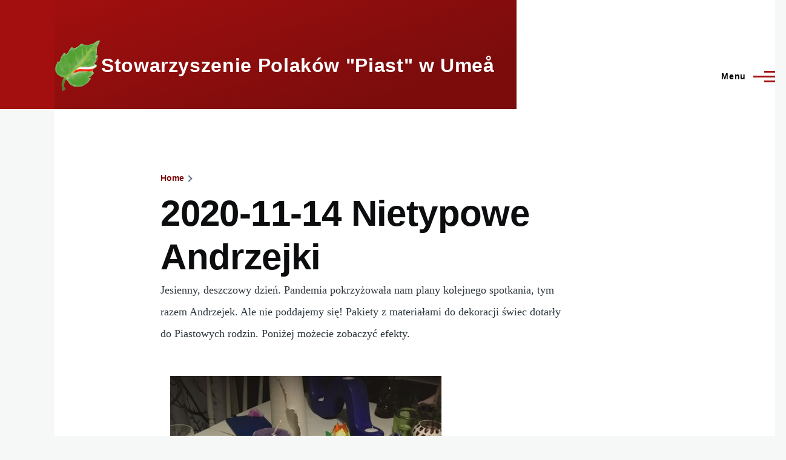

--- FILE ---
content_type: text/html; charset=UTF-8
request_url: https://piast.se/node/1601
body_size: 5907
content:
<!DOCTYPE html>
<html lang="pl" dir="ltr" style="--color--primary-hue:0;--color--primary-saturation:83%;--color--primary-lightness:35">
  <head>
    <meta charset="utf-8" />
<meta name="Generator" content="Drupal 11 (https://www.drupal.org)" />
<meta name="MobileOptimized" content="width" />
<meta name="HandheldFriendly" content="true" />
<meta name="viewport" content="width=device-width, initial-scale=1.0" />
<link rel="icon" href="/core/themes/olivero/favicon.ico" type="image/vnd.microsoft.icon" />
<link rel="canonical" href="http://piast.se/node/1601" />
<link rel="shortlink" href="http://piast.se/node/1601" />

    <title>2020-11-14  Nietypowe Andrzejki | Stowarzyszenie Polaków &quot;Piast&quot; w Umeå</title>
    <link rel="stylesheet" media="all" href="/sites/default/files/css/css_nu5bWbiUtFL-tToSm3uOp597r35inTsgjIaUP5fMvkI.css?delta=0&amp;language=pl&amp;theme=olivero&amp;include=eJxFyUEOwzAIBdELBeVIFdhfLio1EViJfPtkUbnLeeOmJ8L3kvlC1eGx-Y-aubBRjmna2-LOpzYe6p0SxXvlmGsefiFQSSaJefmskeAob7q04m9PCMeWMwe-u3DiBtqeN-o" />
<link rel="stylesheet" media="all" href="/sites/default/files/css/css_J0R0Ad0WRYd521IPZVLUaOtd6E_-WehJDxAvdaS5YEQ.css?delta=1&amp;language=pl&amp;theme=olivero&amp;include=eJxFyUEOwzAIBdELBeVIFdhfLio1EViJfPtkUbnLeeOmJ8L3kvlC1eGx-Y-aubBRjmna2-LOpzYe6p0SxXvlmGsefiFQSSaJefmskeAob7q04m9PCMeWMwe-u3DiBtqeN-o" />

    
    
<link rel="preload" href="/core/themes/olivero/fonts/metropolis/Metropolis-Regular.woff2" as="font" type="font/woff2" crossorigin>
<link rel="preload" href="/core/themes/olivero/fonts/metropolis/Metropolis-SemiBold.woff2" as="font" type="font/woff2" crossorigin>
<link rel="preload" href="/core/themes/olivero/fonts/metropolis/Metropolis-Bold.woff2" as="font" type="font/woff2" crossorigin>
<link rel="preload" href="/core/themes/olivero/fonts/lora/lora-v14-latin-regular.woff2" as="font" type="font/woff2" crossorigin>
    <noscript><link rel="stylesheet" href="/core/themes/olivero/css/components/navigation/nav-primary-no-js.css?t6pdoh" />
</noscript>
  </head>
  <body class="path-node page-node-type-album">
        <a href="#main-content" class="visually-hidden focusable skip-link">
      Skip to main content
    </a>
    
      <div class="dialog-off-canvas-main-canvas" data-off-canvas-main-canvas>
    
<div id="page-wrapper" class="page-wrapper">
  <div id="page">

          <header id="header" class="site-header" data-drupal-selector="site-header" role="banner">

                <div class="site-header__fixable" data-drupal-selector="site-header-fixable">
          <div class="site-header__initial">
            <button class="sticky-header-toggle" data-drupal-selector="sticky-header-toggle" role="switch" aria-controls="site-header__inner" aria-label="Sticky header" aria-checked="false">
              <span class="sticky-header-toggle__icon">
                <span></span>
                <span></span>
                <span></span>
              </span>
            </button>
          </div>

                    <div id="site-header__inner" class="site-header__inner" data-drupal-selector="site-header-inner">
            <div class="container site-header__inner__container">

              


<div id="block-olivero-site-branding" class="site-branding block block-system block-system-branding-block">
  
    
    <div class="site-branding__inner">
          <a href="/index.php/" rel="home" class="site-branding__logo">
        <img src="/sites/default/files/logo.png" alt="Home" fetchpriority="high"/>
      </a>
              <div class="site-branding__text">
                  <div class="site-branding__name">
            <a href="/index.php/" rel="home" title="Home">Stowarzyszenie Polaków &quot;Piast&quot; w Umeå</a>
          </div>
                      </div>
      </div>
</div>

<div class="header-nav-overlay" data-drupal-selector="header-nav-overlay"></div>


                              <div class="mobile-buttons" data-drupal-selector="mobile-buttons">
                  <button class="mobile-nav-button" data-drupal-selector="mobile-nav-button" aria-label="Main Menu" aria-controls="header-nav" aria-expanded="false">
                    <span class="mobile-nav-button__label">Menu</span>
                    <span class="mobile-nav-button__icon"></span>
                  </button>
                </div>

                <div id="header-nav" class="header-nav" data-drupal-selector="header-nav">
                  
<nav  id="block-piast-menu-menu-meny" class="block block-menu navigation menu--menu-meny" aria-labelledby="block-piast-menu-menu-meny-menu" role="navigation">
            
  <h2 class="visually-hidden block__title" id="block-piast-menu-menu-meny-menu">&lt;none&gt;</h2>
  
        


          
        
    <ul  class="menu primary-nav__menu primary-nav__menu--level-1" data-drupal-selector="primary-nav-menu--level-1">
            
                          
        
        
        <li class="primary-nav__menu-item primary-nav__menu-item--link primary-nav__menu-item--level-1">
                              
                      <a href="/node/1" class="primary-nav__menu-link primary-nav__menu-link--link primary-nav__menu-link--level-1" data-drupal-selector="primary-nav-menu-link-has-children" data-drupal-link-system-path="node/1">            <span class="primary-nav__menu-link-inner primary-nav__menu-link-inner--level-1">Strona główna</span>
          </a>

            
                  </li>
      
                          
        
        
        <li class="primary-nav__menu-item primary-nav__menu-item--link primary-nav__menu-item--level-1">
                              
                      <a href="/node/9" class="primary-nav__menu-link primary-nav__menu-link--link primary-nav__menu-link--level-1" data-drupal-selector="primary-nav-menu-link-has-children" data-drupal-link-system-path="node/9">            <span class="primary-nav__menu-link-inner primary-nav__menu-link-inner--level-1">Nasz związek</span>
          </a>

            
                  </li>
      
                          
        
        
        <li class="primary-nav__menu-item primary-nav__menu-item--link primary-nav__menu-item--level-1">
                              
                      <a href="/node/3" class="primary-nav__menu-link primary-nav__menu-link--link primary-nav__menu-link--level-1" data-drupal-selector="primary-nav-menu-link-has-children" data-drupal-link-system-path="node/3">            <span class="primary-nav__menu-link-inner primary-nav__menu-link-inner--level-1">Kalendarz imprez</span>
          </a>

            
                  </li>
      
                          
        
        
        <li class="primary-nav__menu-item primary-nav__menu-item--link primary-nav__menu-item--level-1">
                              
                      <a href="/albums" class="primary-nav__menu-link primary-nav__menu-link--link primary-nav__menu-link--level-1" data-drupal-selector="primary-nav-menu-link-has-children" data-drupal-link-system-path="albums">            <span class="primary-nav__menu-link-inner primary-nav__menu-link-inner--level-1">Galeria zdjęć</span>
          </a>

            
                  </li>
      
                          
        
        
        <li class="primary-nav__menu-item primary-nav__menu-item--link primary-nav__menu-item--level-1">
                              
                      <a href="/node/1098" title="Informacje o Umeå" class="primary-nav__menu-link primary-nav__menu-link--link primary-nav__menu-link--level-1" data-drupal-selector="primary-nav-menu-link-has-children" data-drupal-link-system-path="node/1098">            <span class="primary-nav__menu-link-inner primary-nav__menu-link-inner--level-1">Informacje o Umeå</span>
          </a>

            
                  </li>
      
                          
        
        
        <li class="primary-nav__menu-item primary-nav__menu-item--link primary-nav__menu-item--level-1">
                              
                      <a href="/node/13" title="Informacje o różnych aspektach życia w Umeå" class="primary-nav__menu-link primary-nav__menu-link--link primary-nav__menu-link--level-1" data-drupal-selector="primary-nav-menu-link-has-children" data-drupal-link-system-path="node/13">            <span class="primary-nav__menu-link-inner primary-nav__menu-link-inner--level-1">Informacje różne</span>
          </a>

            
                  </li>
      
                          
        
        
        <li class="primary-nav__menu-item primary-nav__menu-item--link primary-nav__menu-item--level-1">
                              
                      <a href="/node/861" title="Information in English " class="primary-nav__menu-link primary-nav__menu-link--link primary-nav__menu-link--level-1" data-drupal-selector="primary-nav-menu-link-has-children" data-drupal-link-system-path="node/861">            <span class="primary-nav__menu-link-inner primary-nav__menu-link-inner--level-1">Information in English </span>
          </a>

            
                  </li>
      
                          
        
        
        <li class="primary-nav__menu-item primary-nav__menu-item--link primary-nav__menu-item--level-1">
                              
                      <a href="/node/848" title="Information på svenska" class="primary-nav__menu-link primary-nav__menu-link--link primary-nav__menu-link--level-1" data-drupal-selector="primary-nav-menu-link-has-children" data-drupal-link-system-path="node/848">            <span class="primary-nav__menu-link-inner primary-nav__menu-link-inner--level-1">Information på svenska</span>
          </a>

            
                  </li>
      
                          
        
        
        <li class="primary-nav__menu-item primary-nav__menu-item--link primary-nav__menu-item--level-1">
                              
                      <a href="/node/819" title="" class="primary-nav__menu-link primary-nav__menu-link--link primary-nav__menu-link--level-1" data-drupal-selector="primary-nav-menu-link-has-children" data-drupal-link-system-path="node/819">            <span class="primary-nav__menu-link-inner primary-nav__menu-link-inner--level-1">Księga gości/gästbok</span>
          </a>

            
                  </li>
          </ul>
  


  </nav>


                  

  <div class="region region--secondary-menu">
    <div class="search-block-form block block-search-wide" data-drupal-selector="search-block-form" id="block-olivero-search-form-wide" role="search">
  
    
      <button class="block-search-wide__button" aria-label="Search Form" data-drupal-selector="block-search-wide-button">
      <svg xmlns="http://www.w3.org/2000/svg" width="22" height="23" viewBox="0 0 22 23">
  <path fill="currentColor" d="M21.7,21.3l-4.4-4.4C19,15.1,20,12.7,20,10c0-5.5-4.5-10-10-10S0,4.5,0,10s4.5,10,10,10c2.1,0,4.1-0.7,5.8-1.8l4.5,4.5c0.4,0.4,1,0.4,1.4,0S22.1,21.7,21.7,21.3z M10,18c-4.4,0-8-3.6-8-8s3.6-8,8-8s8,3.6,8,8S14.4,18,10,18z"/>
</svg>
      <span class="block-search-wide__button-close"></span>
    </button>

        <div class="block-search-wide__wrapper" data-drupal-selector="block-search-wide-wrapper" tabindex="-1">
      <div class="block-search-wide__container">
        <div class="block-search-wide__grid">
          <form action="/index.php/search/node" method="get" id="search-block-form" accept-charset="UTF-8" class="search-form search-block-form">
  <div class="js-form-item form-item js-form-type-search form-item-keys js-form-item-keys form-no-label">
      <label for="edit-keys" class="form-item__label visually-hidden">Search</label>
        <input title="Enter the terms you wish to search for." placeholder="Search by keyword or phrase." data-drupal-selector="edit-keys" type="search" id="edit-keys" name="keys" value="" size="15" maxlength="128" class="form-search form-element form-element--type-search form-element--api-search" />

        </div>
<div data-drupal-selector="edit-actions" class="form-actions js-form-wrapper form-wrapper" id="edit-actions--2"><button class="button--primary search-form__submit button js-form-submit form-submit" data-drupal-selector="edit-submit" type="submit" id="edit-submit--2" value="Search">
    <span class="icon--search"></span>
    <span class="visually-hidden">Search</span>
</button>

</div>

</form>

        </div>
      </div>
    </div>
  </div>
<nav  id="block-olivero-account-menu" class="block block-menu navigation menu--account secondary-nav" aria-labelledby="block-olivero-account-menu-menu" role="navigation">
            
  <span class="visually-hidden" id="block-olivero-account-menu-menu">User account menu</span>
  
        


          <ul class="menu secondary-nav__menu secondary-nav__menu--level-1">
            
                          
        
        
        <li class="secondary-nav__menu-item secondary-nav__menu-item--link secondary-nav__menu-item--level-1">
          <a href="/index.php/user/login" class="secondary-nav__menu-link secondary-nav__menu-link--link secondary-nav__menu-link--level-1" data-drupal-link-system-path="user/login">Log in</a>

                  </li>
          </ul>
  


  </nav>

  </div>

                </div>
                          </div>
          </div>
        </div>
      </header>
    
    <div id="main-wrapper" class="layout-main-wrapper layout-container">
      <div id="main" class="layout-main">
        <div class="main-content">
          <a id="main-content" tabindex="-1"></a>
          
          <div class="main-content__container container">
            

  <div class="region region--highlighted grid-full layout--pass--content-medium">
    <div data-drupal-messages-fallback class="hidden messages-list"></div>

  </div>

            

  <div class="region region--breadcrumb grid-full layout--pass--content-medium">
    

<div id="block-olivero-breadcrumbs" class="block block-system block-system-breadcrumb-block">
  
    
      <div class="block__content">
        <nav class="breadcrumb" role="navigation" aria-labelledby="system-breadcrumb">
    <h2 id="system-breadcrumb" class="visually-hidden">Breadcrumb</h2>
    <div class="breadcrumb__content">
      <ol class="breadcrumb__list">
                  <li class="breadcrumb__item">
                          <a href="/" class="breadcrumb__link">Home</a>
                      </li>
                  <li class="breadcrumb__item">
                          <a href="/node" class="breadcrumb__link"></a>
                      </li>
              </ol>
    </div>
  </nav>

    </div>
  </div>

  </div>


                          <div class="sidebar-grid grid-full">
                <main role="main" class="site-main">
                  

  <div class="region region--content-above grid-full layout--pass--content-medium">
    

<div id="block-olivero-page-title" class="block block-core block-page-title-block">
  
  

  <h1 class="title page-title">
<span>2020-11-14  Nietypowe Andrzejki</span>
</h1>


  
</div>

  </div>

                  

  <div class="region region--content grid-full layout--pass--content-medium" id="content">
    

<div id="block-piast-system-main" class="block block-system block-system-main-block">
  
    
      <div class="block__content">
      

<article data-history-node-id="1601" class="node node--type-album node--promoted node--view-mode-full">
  <header class="">
    
          
      </header>
  <div class="node__content">
        
            <div class="text-content clearfix field field--name-body field--type-text-with-summary field--label-hidden field__item"><p>Jesienny, deszczowy dzień. Pandemia pokrzyżowała nam plany kolejnego spotkania, tym razem Andrzejek. Ale nie poddajemy się! Pakiety z materiałami do dekoracji świec dotarły do Piastowych rodzin. Poniżej możecie zobaczyć efekty.&nbsp;</p>
</div>
      
      <div class="field field--name-field-images field--type-image field--label-hidden field__items">
              <div class="field__item">  <a href="/sites/default/files/125410177_423396169064801_2641566139007997475_n.jpg"><img loading="lazy" src="/sites/default/files/125410177_423396169064801_2641566139007997475_n.jpg" width="480" height="640" alt="" />
</a>
</div>
              <div class="field__item">  <a href="/sites/default/files/125186156_413784849760438_1064037920058379973_n.jpg"><img loading="lazy" src="/sites/default/files/125186156_413784849760438_1064037920058379973_n.jpg" width="480" height="854" alt="" />
</a>
</div>
              <div class="field__item">  <a href="/sites/default/files/125780257_365954331176555_3200691727754916451_n.jpg"><img loading="lazy" src="/sites/default/files/125780257_365954331176555_3200691727754916451_n.jpg" width="480" height="640" alt="" />
</a>
</div>
              <div class="field__item">  <a href="/sites/default/files/125516433_668440157370531_6677807542690270136_n.jpg"><img loading="lazy" src="/sites/default/files/125516433_668440157370531_6677807542690270136_n.jpg" width="480" height="640" alt="" />
</a>
</div>
              <div class="field__item">  <a href="/sites/default/files/125408467_744939849431165_984768623809350581_n.jpg"><img loading="lazy" src="/sites/default/files/125408467_744939849431165_984768623809350581_n.jpg" width="480" height="640" alt="" />
</a>
</div>
              <div class="field__item">  <a href="/sites/default/files/2020-11-16.jpg"><img loading="lazy" src="/sites/default/files/2020-11-16.jpg" width="384" height="512" alt="" />
</a>
</div>
              <div class="field__item">  <a href="/sites/default/files/2020-11-18%20%283%29.jpg"><img loading="lazy" src="/sites/default/files/2020-11-18%20%283%29.jpg" width="384" height="512" alt="" />
</a>
</div>
              <div class="field__item">  <a href="/sites/default/files/2020-11-18%20%282%29.jpg"><img loading="lazy" src="/sites/default/files/2020-11-18%20%282%29.jpg" width="512" height="384" alt="" />
</a>
</div>
              <div class="field__item">  <a href="/sites/default/files/2020-11-18%20%281%29.jpg"><img loading="lazy" src="/sites/default/files/2020-11-18%20%281%29.jpg" width="384" height="512" alt="" />
</a>
</div>
              <div class="field__item">  <a href="/sites/default/files/2020-11-18.jpg"><img loading="lazy" src="/sites/default/files/2020-11-18.jpg" width="384" height="512" alt="" />
</a>
</div>
              <div class="field__item">  <a href="/sites/default/files/127087938_396617348202596_4594826123856655339_n.jpg"><img loading="lazy" src="/sites/default/files/127087938_396617348202596_4594826123856655339_n.jpg" width="1536" height="2048" alt="" />
</a>
</div>
              <div class="field__item">  <a href="/sites/default/files/126889668_288550649171838_966765087862380582_n.jpg"><img loading="lazy" src="/sites/default/files/126889668_288550649171838_966765087862380582_n.jpg" width="1536" height="2048" alt="" />
</a>
</div>
              <div class="field__item">  <a href="/sites/default/files/126910827_683669149202097_7729824229390416603_n.jpg"><img loading="lazy" src="/sites/default/files/126910827_683669149202097_7729824229390416603_n.jpg" width="1536" height="2048" alt="" />
</a>
</div>
              <div class="field__item">  <a href="/sites/default/files/126923302_362286268205031_1026994652945730607_n.jpg"><img loading="lazy" src="/sites/default/files/126923302_362286268205031_1026994652945730607_n.jpg" width="1536" height="2048" alt="" />
</a>
</div>
              <div class="field__item">  <a href="/sites/default/files/126952792_214341173373113_574087438843199379_n.jpg"><img loading="lazy" src="/sites/default/files/126952792_214341173373113_574087438843199379_n.jpg" width="1536" height="2048" alt="" />
</a>
</div>
              <div class="field__item">  <a href="/sites/default/files/126840607_1037206056707234_8721727300167743024_n.jpg"><img loading="lazy" src="/sites/default/files/126840607_1037206056707234_8721727300167743024_n.jpg" width="640" height="480" alt="" />
</a>
</div>
              <div class="field__item">  <a href="/sites/default/files/126309780_848406149305524_2478570786901244550_n.jpg"><img loading="lazy" src="/sites/default/files/126309780_848406149305524_2478570786901244550_n.jpg" width="1027" height="1920" alt="" />
</a>
</div>
              <div class="field__item">  <a href="/sites/default/files/126946722_455595388768997_1605284571429400670_n.jpg"><img loading="lazy" src="/sites/default/files/126946722_455595388768997_1605284571429400670_n.jpg" width="1600" height="1200" alt="" />
</a>
</div>
              <div class="field__item">  <a href="/sites/default/files/126493300_418618912498447_6889614182724607731_n.jpg"><img loading="lazy" src="/sites/default/files/126493300_418618912498447_6889614182724607731_n.jpg" width="1544" height="2048" alt="" />
</a>
</div>
              <div class="field__item">  <a href="/sites/default/files/126867876_202730694590255_3378668916736818102_n.jpg"><img loading="lazy" src="/sites/default/files/126867876_202730694590255_3378668916736818102_n.jpg" width="1200" height="1600" alt="" />
</a>
</div>
              <div class="field__item">  <a href="/sites/default/files/126957499_653832385309538_6275553764113250750_n.jpg"><img loading="lazy" src="/sites/default/files/126957499_653832385309538_6275553764113250750_n.jpg" width="1544" height="2048" alt="" />
</a>
</div>
              <div class="field__item">  <a href="/sites/default/files/126844012_198252565119448_1115743169005764092_n.jpg"><img loading="lazy" src="/sites/default/files/126844012_198252565119448_1115743169005764092_n.jpg" width="480" height="640" alt="" />
</a>
</div>
              <div class="field__item">  <a href="/sites/default/files/126988249_209940880567452_7948307783413984287_n.jpg"><img loading="lazy" src="/sites/default/files/126988249_209940880567452_7948307783413984287_n.jpg" width="2048" height="969" alt="" />
</a>
</div>
              <div class="field__item">  <a href="/sites/default/files/127009534_1770065723153807_6443550847853381723_n.jpg"><img loading="lazy" src="/sites/default/files/127009534_1770065723153807_6443550847853381723_n.jpg" width="2048" height="969" alt="" />
</a>
</div>
              <div class="field__item">  <a href="/sites/default/files/127055912_395644244887966_5603067430025311330_n.jpg"><img loading="lazy" src="/sites/default/files/127055912_395644244887966_5603067430025311330_n.jpg" width="2048" height="969" alt="" />
</a>
</div>
              <div class="field__item">  <a href="/sites/default/files/127087938_396617348202596_4594826123856655339_n_0.jpg"><img loading="lazy" src="/sites/default/files/127087938_396617348202596_4594826123856655339_n_0.jpg" width="1536" height="2048" alt="" />
</a>
</div>
              <div class="field__item">  <a href="/sites/default/files/127089698_2720809241502749_4616373719943705841_n.jpg"><img loading="lazy" src="/sites/default/files/127089698_2720809241502749_4616373719943705841_n.jpg" width="967" height="2048" alt="" />
</a>
</div>
              <div class="field__item">  <a href="/sites/default/files/127246969_369335194277800_2993120560538371816_n.jpg"><img loading="lazy" src="/sites/default/files/127246969_369335194277800_2993120560538371816_n.jpg" width="2048" height="969" alt="" />
</a>
</div>
              <div class="field__item">  <a href="/sites/default/files/126899885_129977391986946_1887961589133203161_n%20%281%29.jpg"><img loading="lazy" src="/sites/default/files/126899885_129977391986946_1887961589133203161_n%20%281%29.jpg" width="967" height="2048" alt="" />
</a>
</div>
              <div class="field__item">  <a href="/sites/default/files/128812489_1063740137405732_2369517625809998715_n.jpg"><img loading="lazy" src="/sites/default/files/128812489_1063740137405732_2369517625809998715_n.jpg" width="1500" height="2000" alt="" />
</a>
</div>
              <div class="field__item">  <a href="/sites/default/files/127236486_131229935234016_8351869484880522696_n.jpg"><img loading="lazy" src="/sites/default/files/127236486_131229935234016_8351869484880522696_n.jpg" width="1500" height="2000" alt="" />
</a>
</div>
              <div class="field__item">  <a href="/sites/default/files/128566472_316444436022457_5629912593933676164_n.jpg"><img loading="lazy" src="/sites/default/files/128566472_316444436022457_5629912593933676164_n.jpg" width="1500" height="2000" alt="" />
</a>
</div>
              <div class="field__item">  <a href="/sites/default/files/127179365_3607526235936400_8932117925108030277_n.jpg"><img loading="lazy" src="/sites/default/files/127179365_3607526235936400_8932117925108030277_n.jpg" width="1500" height="2000" alt="" />
</a>
</div>
              <div class="field__item">  <a href="/sites/default/files/127748402_493702971608086_1428976226245305813_n.jpg"><img loading="lazy" src="/sites/default/files/127748402_493702971608086_1428976226245305813_n.jpg" width="1500" height="2000" alt="" />
</a>
</div>
              <div class="field__item">  <a href="/sites/default/files/127485228_387710095884159_2876621364031463661_n.jpg"><img loading="lazy" src="/sites/default/files/127485228_387710095884159_2876621364031463661_n.jpg" width="1500" height="2000" alt="" />
</a>
</div>
              <div class="field__item">  <a href="/sites/default/files/127243805_193806435730716_7719284376783726872_n.jpg"><img loading="lazy" src="/sites/default/files/127243805_193806435730716_7719284376783726872_n.jpg" width="1500" height="2000" alt="" />
</a>
</div>
              <div class="field__item">  <a href="/sites/default/files/128839612_3040546426172851_5141273270812158518_n.jpg"><img loading="lazy" src="/sites/default/files/128839612_3040546426172851_5141273270812158518_n.jpg" width="480" height="1016" alt="" />
</a>
</div>
              <div class="field__item">  <a href="/sites/default/files/2020-12-05.jpg"><img loading="lazy" src="/sites/default/files/2020-12-05.jpg" width="768" height="1024" alt="" />
</a>
</div>
              <div class="field__item">  <a href="/sites/default/files/129837140_481762426137902_8876296750004977666_n.jpg"><img loading="lazy" src="/sites/default/files/129837140_481762426137902_8876296750004977666_n.jpg" width="640" height="480" alt="" />
</a>
</div>
          </div>
  
  </div>
  </article>

    </div>
  </div>

  </div>

                </main>

                


  <aside class="region region--sidebar">
    
  </aside>

              </div>
                        
          </div>
        </div>
        <div class="social-bar">
          
        </div>
      </div>
    </div>

    <footer class="site-footer">
      <div class="site-footer__inner container">
        
        

  <div class="region region--footer-bottom grid-full layout--pass--content-medium">
    

<div id="block-olivero-powered" class="block block-system block-system-powered-by-block">
  
    
    
  <span>
    Powered by    <a href="https://www.drupal.org">Drupal</a>
    <span class="drupal-logo" role="img" aria-label="Drupal Logo">
      <svg width="14" height="19" viewBox="0 0 42.15 55.08" fill="none" xmlns="http://www.w3.org/2000/svg">
<path d="M29.75 11.73C25.87 7.86 22.18 4.16 21.08 0 20 4.16 16.28 7.86 12.4 11.73 6.59 17.54 0 24.12 0 34a21.08 21.08 0 1042.15 0c0-9.88-6.59-16.46-12.4-22.27zM10.84 35.92a14.13 14.13 0 00-1.65 2.62.54.54 0 01-.36.3h-.18c-.47 0-1-.92-1-.92-.14-.22-.27-.45-.4-.69l-.09-.19C5.94 34.25 7 30.28 7 30.28a17.42 17.42 0 012.52-5.41 31.53 31.53 0 012.28-3l1 1 4.72 4.82a.54.54 0 010 .72l-4.93 5.47zm10.48 13.81a7.29 7.29 0 01-5.4-12.14c1.54-1.83 3.42-3.63 5.46-6 2.42 2.58 4 4.35 5.55 6.29a3.08 3.08 0 01.32.48 7.15 7.15 0 011.3 4.12 7.23 7.23 0 01-7.23 7.25zM35 38.14a.84.84 0 01-.67.58h-.14a1.22 1.22 0 01-.68-.55 37.77 37.77 0 00-4.28-5.31l-1.93-2-6.41-6.65a54 54 0 01-3.84-3.94 1.3 1.3 0 00-.1-.15 3.84 3.84 0 01-.51-1v-.19a3.4 3.4 0 011-3c1.24-1.24 2.49-2.49 3.67-3.79 1.3 1.44 2.69 2.82 4.06 4.19a57.6 57.6 0 017.55 8.58A16 16 0 0135.65 34a14.55 14.55 0 01-.65 4.14z"/>
</svg>
    </span>
  </span>
</div>

  </div>

      </div>
    </footer>

    <div class="overlay" data-drupal-selector="overlay"></div>

  </div>
</div>

  </div>

    
    <script type="application/json" data-drupal-selector="drupal-settings-json">{"path":{"baseUrl":"\/","pathPrefix":"","currentPath":"node\/1601","currentPathIsAdmin":false,"isFront":false,"currentLanguage":"pl"},"pluralDelimiter":"\u0003","suppressDeprecationErrors":true,"ajaxTrustedUrl":{"\/index.php\/search\/node":true},"user":{"uid":0,"permissionsHash":"b46878c978c7be7dcd41e6fcb23d65199ad9bd8d1d3c5e1775dd85c9f09dfa5f"}}</script>
<script src="/sites/default/files/js/js_v3KUc_Yd-H3MDQNIjgWCuB1YoLiazI4_XNNvn1lHd5g.js?scope=footer&amp;delta=0&amp;language=pl&amp;theme=olivero&amp;include=eJzLz8ksSy3K10_PyU9KzNEtLqnMycxL18mHChenJhYlZ-iWZ6akAgBmbhB_"></script>

  </body>
</html>
